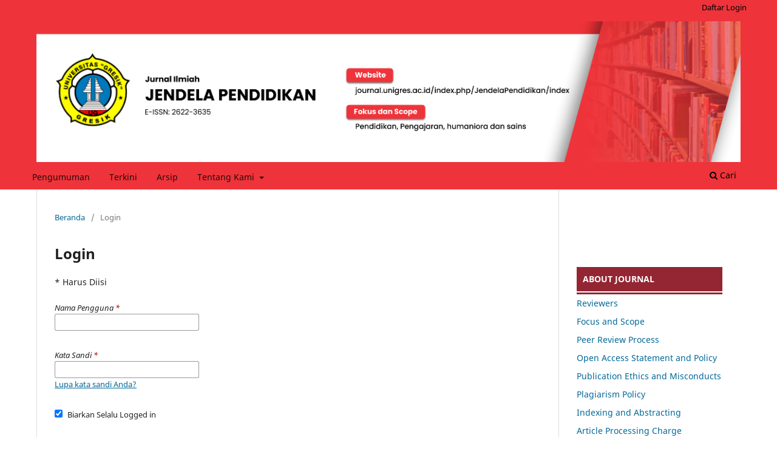

--- FILE ---
content_type: text/html; charset=utf-8
request_url: http://journal.unigres.ac.id/index.php/JendelaPendidikan/login?source=%2Findex.php%2FJendelaPendidikan%2Farticle%2Fview%2F1876%2F1342
body_size: 4018
content:
<!DOCTYPE html>
<html lang="id-ID" xml:lang="id-ID">
<head>
	<meta charset="utf-8">
	<meta name="viewport" content="width=device-width, initial-scale=1.0">
	<title>
		Login
							| Jendela Pendidikan : Jurnal Ilmiah Keguruan dan Ilmu Pendidikan
			</title>

	
<meta name="generator" content="Open Journal Systems 3.3.0.20">
<link rel="alternate" type="application/atom+xml" href="http://journal.unigres.ac.id/index.php/JendelaPendidikan/gateway/plugin/WebFeedGatewayPlugin/atom">
<link rel="alternate" type="application/rdf+xml" href="http://journal.unigres.ac.id/index.php/JendelaPendidikan/gateway/plugin/WebFeedGatewayPlugin/rss">
<link rel="alternate" type="application/rss+xml" href="http://journal.unigres.ac.id/index.php/JendelaPendidikan/gateway/plugin/WebFeedGatewayPlugin/rss2">
<link rel="alternate" type="application/atom+xml" href="http://journal.unigres.ac.id/index.php/JendelaPendidikan/gateway/plugin/AnnouncementFeedGatewayPlugin/atom">
<link rel="alternate" type="application/rdf+xml" href="http://journal.unigres.ac.id/index.php/JendelaPendidikan/gateway/plugin/AnnouncementFeedGatewayPlugin/rss">
<link rel="alternate" type="application/rss+xml" href="http://journal.unigres.ac.id/index.php/JendelaPendidikan/gateway/plugin/AnnouncementFeedGatewayPlugin/rss2">
	<link rel="stylesheet" href="http://journal.unigres.ac.id/index.php/JendelaPendidikan/$$$call$$$/page/page/css?name=stylesheet" type="text/css" /><link rel="stylesheet" href="http://journal.unigres.ac.id/index.php/JendelaPendidikan/$$$call$$$/page/page/css?name=font" type="text/css" /><link rel="stylesheet" href="http://journal.unigres.ac.id/lib/pkp/styles/fontawesome/fontawesome.css?v=3.3.0.20" type="text/css" /><link rel="stylesheet" href="http://journal.unigres.ac.id/plugins/generic/orcidProfile/css/orcidProfile.css?v=3.3.0.20" type="text/css" /><link rel="stylesheet" href="http://journal.unigres.ac.id/public/journals/4/styleSheet.css?d=2025-03-14+06%3A45%3A13" type="text/css" />
</head>
<body class="pkp_page_login pkp_op_index has_site_logo" dir="ltr">

	<div class="pkp_structure_page">

				<header class="pkp_structure_head" id="headerNavigationContainer" role="banner">
						
 <nav class="cmp_skip_to_content" aria-label="Buka tautan konten">
	<a href="#pkp_content_main">Beralih ke bagian utama</a>
	<a href="#siteNav">Beralih ke menu navigasi utama</a>
		<a href="#pkp_content_footer">Beralih ke bagian footer website</a>
</nav>

			<div class="pkp_head_wrapper">

				<div class="pkp_site_name_wrapper">
					<button class="pkp_site_nav_toggle">
						<span>Open Menu</span>
					</button>
										<div class="pkp_site_name">
																<a href="						http://journal.unigres.ac.id/index.php/JendelaPendidikan/index
					" class="is_img">
							<img src="http://journal.unigres.ac.id/public/journals/4/pageHeaderLogoImage_id_ID.png" width="9591" height="1919"  />
						</a>
										</div>
				</div>

				
				<nav class="pkp_site_nav_menu" aria-label="Navigasi Website">
					<a id="siteNav"></a>
					<div class="pkp_navigation_primary_row">
						<div class="pkp_navigation_primary_wrapper">
																				<ul id="navigationPrimary" class="pkp_navigation_primary pkp_nav_list">
								<li class="">
				<a href="http://journal.unigres.ac.id/index.php/JendelaPendidikan/announcement">
					Pengumuman
				</a>
							</li>
								<li class="">
				<a href="http://journal.unigres.ac.id/index.php/JendelaPendidikan/issue/current">
					Terkini
				</a>
							</li>
								<li class="">
				<a href="http://journal.unigres.ac.id/index.php/JendelaPendidikan/issue/archive">
					Arsip
				</a>
							</li>
								<li class="">
				<a href="http://journal.unigres.ac.id/index.php/JendelaPendidikan/about">
					Tentang Kami
				</a>
									<ul>
																					<li class="">
									<a href="http://journal.unigres.ac.id/index.php/JendelaPendidikan/about">
										Tentang Jurnal Ini
									</a>
								</li>
																												<li class="">
									<a href="http://journal.unigres.ac.id/index.php/JendelaPendidikan/about/submissions">
										Penyerahan Naskah
									</a>
								</li>
																												<li class="">
									<a href="http://journal.unigres.ac.id/index.php/JendelaPendidikan/about/editorialTeam">
										Dewan Editor
									</a>
								</li>
																												<li class="">
									<a href="http://journal.unigres.ac.id/index.php/JendelaPendidikan/about/privacy">
										Pernyataan Privasi
									</a>
								</li>
																												<li class="">
									<a href="http://journal.unigres.ac.id/index.php/JendelaPendidikan/about/contact">
										Kontak
									</a>
								</li>
																												<li class="">
									<a href="http://journal.unigres.ac.id/index.php/JendelaPendidikan/user/register">
										Daftar
									</a>
								</li>
																		</ul>
							</li>
			</ul>

				

																						<div class="pkp_navigation_search_wrapper">
									<a href="http://journal.unigres.ac.id/index.php/JendelaPendidikan/search" class="pkp_search pkp_search_desktop">
										<span class="fa fa-search" aria-hidden="true"></span>
										Cari
									</a>
								</div>
													</div>
					</div>
					<div class="pkp_navigation_user_wrapper" id="navigationUserWrapper">
							<ul id="navigationUser" class="pkp_navigation_user pkp_nav_list">
								<li class="profile">
				<a href="http://journal.unigres.ac.id/index.php/JendelaPendidikan/user/register">
					Daftar
				</a>
							</li>
								<li class="profile">
				<a href="http://journal.unigres.ac.id/index.php/JendelaPendidikan/login">
					Login
				</a>
							</li>
										</ul>

					</div>
				</nav>
			</div><!-- .pkp_head_wrapper -->
		</header><!-- .pkp_structure_head -->

						<div class="pkp_structure_content has_sidebar">
			<div class="pkp_structure_main" role="main">
				<a id="pkp_content_main"></a>

<div class="page page_login">
	<nav class="cmp_breadcrumbs" role="navigation" aria-label="Anda berada di sini:">
	<ol>
		<li>
			<a href="http://journal.unigres.ac.id/index.php/JendelaPendidikan/index">
				Beranda
			</a>
			<span class="separator">/</span>
		</li>
		<li class="current">
			<span aria-current="page">
									Login
							</span>
		</li>
	</ol>
</nav>

	<h1>
		Login
	</h1>

	<p>
		* Harus Diisi
	</p>
		
	<form class="cmp_form cmp_form login" id="login" method="post" action="http://journal.unigres.ac.id/index.php/JendelaPendidikan/login/signIn">
		<input type="hidden" name="csrfToken" value="3b028fca1f46bc431fa5709ab38e4d43">

		
		<input type="hidden" name="source" value="/index.php/JendelaPendidikan/article/view/1876/1342" />

		<fieldset class="fields">
			<legend class="pkp_screen_reader">Login</legend>
			<div class="username">
				<label>
					<span class="label">
						Nama Pengguna
						<span class="required" aria-hidden="true">*</span>
						<span class="pkp_screen_reader">
							Dibutuhkan
						</span>
					</span>
					<input type="text" name="username" id="username" value="" maxlength="32" required aria-required="true">
				</label>
			</div>
			<div class="password">
				<label>
					<span class="label">
						Kata Sandi
						<span class="required" aria-hidden="true">*</span>
						<span class="pkp_screen_reader">
							Dibutuhkan
						</span>
					</span>
					<input type="password" name="password" id="password" value="" password="true" maxlength="32" required aria-required="true">
					<a href="http://journal.unigres.ac.id/index.php/JendelaPendidikan/login/lostPassword">
						Lupa kata sandi Anda?
					</a>
				</label>
			</div>
			<div class="remember checkbox">
				<label>
					<input type="checkbox" name="remember" id="remember" value="1" checked="$remember">
					<span class="label">
						Biarkan Selalu Logged in
					</span>
				</label>
			</div>
			<div class="buttons">
				<button class="submit" type="submit">
					Login
				</button>

														<a href="http://journal.unigres.ac.id/index.php/JendelaPendidikan/user/register?source=%2Findex.php%2FJendelaPendidikan%2Farticle%2Fview%2F1876%2F1342" class="register">
						Daftar
					</a>
							</div>
		</fieldset>
	</form>
</div><!-- .page -->

	</div><!-- pkp_structure_main -->

									<div class="pkp_structure_sidebar left" role="complementary" aria-label="Sidebar">
				<div class="pkp_block block_custom" id="customblock-62f4928902b09">
	<h2 class="title pkp_screen_reader">newSidebarJendela</h2>
	<div class="content">
		<div class="content">
<p>&nbsp;</p>
<div id="collapseSupported" class="collapse show" role="tabpanel" aria-labelledby="heading1">
<div class="card-body">
<p>&nbsp;</p>
</div>
</div>
</div>
<ul>
<li class="show" style="border-bottom: 3px #932632 solid; height: 50px;"><strong><a class="cmp_manuscript_button" style="display: block; padding: 10px; text-align: left; color: #ffffff; background-color: #932632;">ABOUT JOURNAL</a></strong></li>
</ul>
<div id="collapseAbout" class="collapse" role="tabpanel" aria-labelledby="heading2">
<div class="card-body">
<ul>
<li class="show"><a href="https://journal.unigres.ac.id/index.php/JendelaPendidikan/Reviewer" target="_blank" rel="noopener">Reviewers</a></li>
<li class="show"><a href="https://journal.unigres.ac.id/index.php/JendelaPendidikan/focus-and-scope" target="_blank" rel="noopener">Focus and Scope </a></li>
<li class="show"><a href="https://journal.unigres.ac.id/index.php/JendelaPendidikan/peer-review-process">Peer Review Process </a></li>
<li class="show"><a href="https://journal.unigres.ac.id/index.php/JendelaPendidikan/Open-Access-Statement" target="_blank" rel="noopener">Open Access Statement and Policy </a></li>
<li class="show"><a href="https://journal.unigres.ac.id/index.php/JendelaPendidikan/Publication-Ethics-and-Malpractice-State" target="_blank" rel="noopener">Publication Ethics and Misconducts </a></li>
<li class="show"><a href="https://journal.unigres.ac.id/index.php/JendelaPendidikan/Plagiarism-Policy" target="_blank" rel="noopener">Plagiarism Policy </a></li>
<li class="show"><a href="https://journal.unigres.ac.id/index.php/JendelaPendidikan/indexing" target="_blank" rel="noopener">Indexing and Abstracting </a></li>
<li class="show"><a href="https://journal.unigres.ac.id/index.php/JendelaPendidikan/Article-Processing-charge" target="_blank" rel="noopener">Article Processing Charge</a></li>
</ul>
<p>&nbsp;</p>
</div>
</div>
<ul>
<li class="show" style="border-bottom: 3px #932632 solid; height: 50px;"><strong><a class="cmp_manuscript_button" style="display: block; padding: 10px; text-align: left; color: #ffffff; background-color: #932632;">SUBMISSIONS</a></strong></li>
</ul>
<div id="collapseSubmissions" class="collapse show" role="tabpanel" aria-labelledby="heading3">
<div class="card-body">
<ul>
<li class="show"><a href="https://journal.unigres.ac.id/index.php/JendelaPendidikan/author-guideline" target="_blank" rel="noopener">Author Guidelines </a></li>
<li class="show"><a href="https://journal.unigres.ac.id/index.php/JendelaPendidikan/Reviewer-Guideline" target="_blank" rel="noopener">Reviewer Guidelines </a></li>
<li class="show"><a href="https://journal.unigres.ac.id/index.php/JendelaPendidikan/Copyright-and-License-Statement" target="_blank" rel="noopener">Copyright and License Statement </a></li>
<li class="show"><a href="https://journal.unigres.ac.id/index.php/JendelaPendidikan/Manuscript-Template" target="_blank" rel="noopener">Manuscript Template</a></li>
</ul>
<p>&nbsp;</p>
</div>
</div>
<ul>
<li class="show" style="border-bottom: 3px #932632 solid; height: 50px;"><strong><a class="cmp_manuscript_button" style="display: block; padding: 10px; text-align: left; color: #ffffff; background-color: #932632;">INFORMATION</a></strong></li>
</ul>
<div id="collapseInformation" class="panel-collapse collapse in" role="tabpanel" aria-labelledby="heading4">
<div class="card-body">
<ul>
<li class="show"><a href="https://journal.unigres.ac.id/index.php/JendelaPendidikan/for-readers">For Readers </a></li>
<li class="show"><a href="https://journal.unigres.ac.id/index.php/JendelaPendidikan/For-Authors">For Authors </a></li>
<li class="show"><a href="https://journal.unigres.ac.id/index.php/JendelaPendidikan/For-Librarians">For Librarians</a></li>
</ul>
<p>&nbsp;</p>
</div>
</div>
<ul>
<li class="show" style="border-bottom: 3px #932632 solid; height: 50px;"><strong><a class="cmp_manuscript_button" style="display: block; padding: 10px; text-align: left; color: #ffffff; background-color: #932632;">VISITOR</a></strong></li>
</ul>
<div id="collapseVisitor" class="collapse" role="tabpanel" aria-labelledby="heading8"><a title="Web Analytics" href="https://statcounter.com/" target="_blank" rel="noopener"><img src="https://c.statcounter.com/13174750/0/3f4ab72f/0/" alt="Web Analytics"></a></div>
<div class="collapse" role="tabpanel" aria-labelledby="heading8"><a href="https://statcounter.com/p13174750/?guest=1">View My Stats</a></div>
	</div>
</div>
<div class="pkp_block block_custom" id="customblock-etika-publikasi">
	<h2 class="title">ETIKA PUBLIKASI</h2>
	<div class="content">
		<p><a href="https://drive.google.com/file/d/1Q4pUPcOxAck487u5j6_tFY4g0fOZifbg/view?usp=sharing" target="_blank" rel="noopener"><img src="https://encrypted-tbn0.gstatic.com/images?q=tbn:ANd9GcTW6lGbGl8tGHI-htetpy9T8F-LJ8KbOf7bJJmilpwo_w&amp;s" alt="" width="360" height="130"></a></p>
	</div>
</div>

			</div><!-- pkp_sidebar.left -->
			</div><!-- pkp_structure_content -->

<div class="pkp_structure_footer_wrapper" role="contentinfo">
	<a id="pkp_content_footer"></a>

	<div class="pkp_structure_footer">

		
		<div class="pkp_brand_footer" role="complementary">
			<a href="http://journal.unigres.ac.id/index.php/JendelaPendidikan/about/aboutThisPublishingSystem">
				<img alt="Informasi lengkap tentang sistem publikasi, Platform dan Alur Kerja oleh OJS/PKP." src="http://journal.unigres.ac.id/templates/images/ojs_brand.png">
			</a>
		</div>
	</div>
</div><!-- pkp_structure_footer_wrapper -->

</div><!-- pkp_structure_page -->

<script src="http://journal.unigres.ac.id/lib/pkp/lib/vendor/components/jquery/jquery.min.js?v=3.3.0.20" type="text/javascript"></script><script src="http://journal.unigres.ac.id/lib/pkp/lib/vendor/components/jqueryui/jquery-ui.min.js?v=3.3.0.20" type="text/javascript"></script><script src="http://journal.unigres.ac.id/plugins/themes/default/js/lib/popper/popper.js?v=3.3.0.20" type="text/javascript"></script><script src="http://journal.unigres.ac.id/plugins/themes/default/js/lib/bootstrap/util.js?v=3.3.0.20" type="text/javascript"></script><script src="http://journal.unigres.ac.id/plugins/themes/default/js/lib/bootstrap/dropdown.js?v=3.3.0.20" type="text/javascript"></script><script src="http://journal.unigres.ac.id/plugins/themes/default/js/main.js?v=3.3.0.20" type="text/javascript"></script><script type="text/javascript">
(function (w, d, s, l, i) { w[l] = w[l] || []; var f = d.getElementsByTagName(s)[0],
j = d.createElement(s), dl = l != 'dataLayer' ? '&l=' + l : ''; j.async = true; 
j.src = 'https://www.googletagmanager.com/gtag/js?id=' + i + dl; f.parentNode.insertBefore(j, f); 
function gtag(){dataLayer.push(arguments)}; gtag('js', new Date()); gtag('config', i); })
(window, document, 'script', 'dataLayer', 'Jurnal Ilmiah Jendela Pendidikan');
</script>


<script defer src="https://static.cloudflareinsights.com/beacon.min.js/vcd15cbe7772f49c399c6a5babf22c1241717689176015" integrity="sha512-ZpsOmlRQV6y907TI0dKBHq9Md29nnaEIPlkf84rnaERnq6zvWvPUqr2ft8M1aS28oN72PdrCzSjY4U6VaAw1EQ==" data-cf-beacon='{"version":"2024.11.0","token":"afed19ed9a4144418e93913293a12f2e","r":1,"server_timing":{"name":{"cfCacheStatus":true,"cfEdge":true,"cfExtPri":true,"cfL4":true,"cfOrigin":true,"cfSpeedBrain":true},"location_startswith":null}}' crossorigin="anonymous"></script>
</body>
</html>


--- FILE ---
content_type: text/css
request_url: http://journal.unigres.ac.id/public/journals/4/styleSheet.css?d=2025-03-14+06%3A45%3A13
body_size: 655
content:
.pkp_site_name .is_img img {
    display: block;
    max-height: 100%;
    max-width: 100%;
    /* width: auto; */
    height: auto;
}

.pkp_navigation_primary > li > a {
  margin: 0 1em;
  padding: 10px 0 8px;
  border-bottom: 2px solid transparent;
  color: rgba(255, 255, 255, 0.84);
  text-decoration: none;
}

#homepageImage img {
    display: block;
    margin: 0 auto;
      margin-top: 0px;
    border: 0;
    text-align: center;
  }


 

.pkp_page_index .additional_content {
  padding: 0px 10px 0 0px;
  border-top: 1px solid #ddd;
}

.pkp_navigation_primary > li > a {
  margin: 0 1em;
    margin-left: 1em;
  margin-left: 1em;
  padding: 10px 0 8px;
  border-bottom: 2px solid transparent;
  color: rgba(255, 255, 255, 0.84);
  text-decoration: none;
}

.pkp_site_nav_menu a {
  display: inline-block;
  padding: .125rem 0;
  color: #000;
  text-decoration: none;
}



.pkp_navigation_user > li > a, .pkp_navigation_user > li.in_focus > a, .pkp_navigation_user > li > a:hover, .pkp_navigation_user > li > a:focus {
  color: #000;
}

.pkp_navigation_primary > li > a {
  margin: 0 1em;
  margin-left: 1em;
  margin-left: 1em;
  margin-left: 1em;
  padding: 10px 0 8px;
  border-bottom: 2px solid transparent;
  color: rgb(255 255 255 / 84%);
  text-decoration: none;
}

.pkp_navigation_user > li > a, .pkp_navigation_user > li.in_focus > a, .pkp_navigation_user > li > a:hover, .pkp_navigation_user > li > a:focus {
  color: #000000;
}


.pkp_brand_footer {
  display: none;
  }
  

  .pkp_navigation_primary>li>a {
    margin: 0 1em;
    margin-left: 1em;
    margin-left: 1em;
    margin-left: 1em;
    padding: 10px 0 8px;
    border-bottom: 2px solid transparent;
    color: rgb(0 0 0 / 84%);
    text-decoration: none;
}

.pkp_brand_footer {
  display: none;
  }


  pkp_site_nav_menu a {
    display: inline-block;
    padding: .125rem 0;
    color: #000;
    text-decoration: none;
}
  

<li class="show" style="border-bottom: 3px #5DC69C solid; height: 50px;"><center><strong><a class="cmp_manuscript_button" style="display: block; padding: 10px; text-align: center; color: #ffffff; background-color: #5DC69C;">MEET OUR EDITORIAL TEAM</a></strong></center></li>

